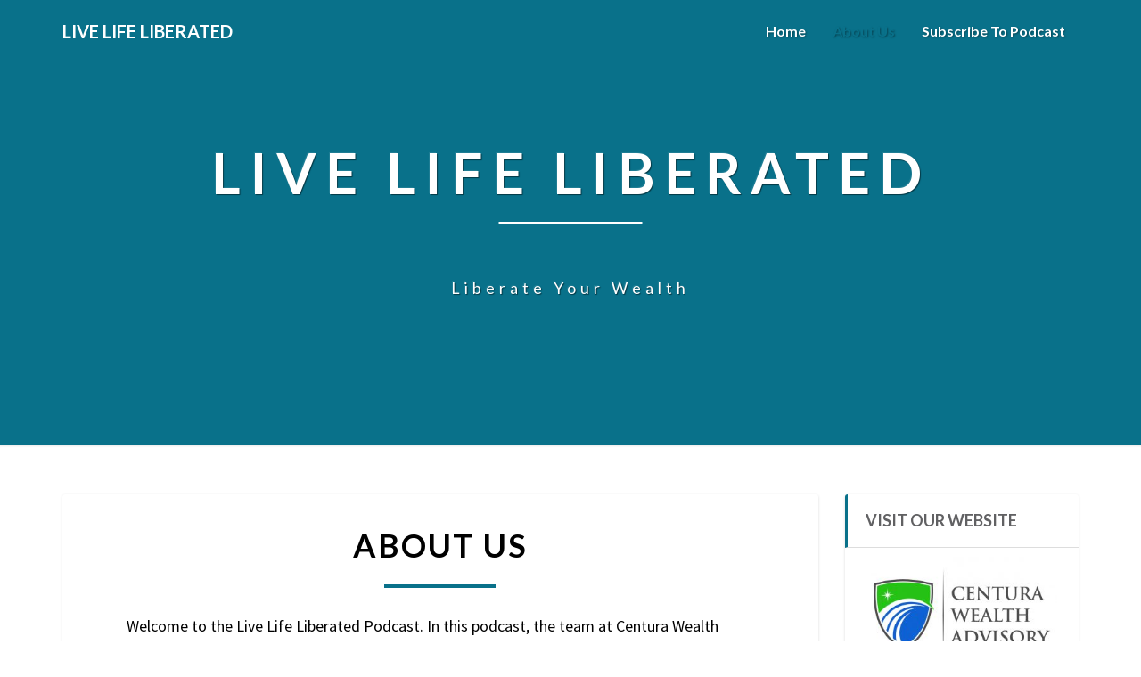

--- FILE ---
content_type: text/html; charset=UTF-8
request_url: https://livelifeliberated.blubrry.net/about-us/
body_size: 9967
content:
<!DOCTYPE html>
<html xmlns="http://www.w3.org/1999/xhtml" lang="en-US">
<head>
  <meta charset="UTF-8" />
  <meta name="viewport" content="width=device-width" />
  <link rel="profile" href="http://gmpg.org/xfn/11" />
  <link rel="pingback" href="https://livelifeliberated.blubrry.net/xmlrpc.php" />

  <title>About Us &#8211; Live Life Liberated</title>
<meta name='robots' content='max-image-preview:large' />
<link rel='dns-prefetch' href='//platform-api.sharethis.com' />
<link rel='dns-prefetch' href='//fonts.googleapis.com' />
<link rel="alternate" title="oEmbed (JSON)" type="application/json+oembed" href="https://livelifeliberated.blubrry.net/wp-json/oembed/1.0/embed?url=https%3A%2F%2Flivelifeliberated.blubrry.net%2Fabout-us%2F" />
<link rel="alternate" title="oEmbed (XML)" type="text/xml+oembed" href="https://livelifeliberated.blubrry.net/wp-json/oembed/1.0/embed?url=https%3A%2F%2Flivelifeliberated.blubrry.net%2Fabout-us%2F&#038;format=xml" />
<style id='wp-img-auto-sizes-contain-inline-css' type='text/css'>
img:is([sizes=auto i],[sizes^="auto," i]){contain-intrinsic-size:3000px 1500px}
/*# sourceURL=wp-img-auto-sizes-contain-inline-css */
</style>
<style id='wp-emoji-styles-inline-css' type='text/css'>

	img.wp-smiley, img.emoji {
		display: inline !important;
		border: none !important;
		box-shadow: none !important;
		height: 1em !important;
		width: 1em !important;
		margin: 0 0.07em !important;
		vertical-align: -0.1em !important;
		background: none !important;
		padding: 0 !important;
	}
/*# sourceURL=wp-emoji-styles-inline-css */
</style>
<link rel='stylesheet' id='wp-block-library-css' href='https://livelifeliberated.blubrry.net/wp-includes/css/dist/block-library/style.min.css?ver=6.9' type='text/css' media='all' />
<style id='wp-block-paragraph-inline-css' type='text/css'>
.is-small-text{font-size:.875em}.is-regular-text{font-size:1em}.is-large-text{font-size:2.25em}.is-larger-text{font-size:3em}.has-drop-cap:not(:focus):first-letter{float:left;font-size:8.4em;font-style:normal;font-weight:100;line-height:.68;margin:.05em .1em 0 0;text-transform:uppercase}body.rtl .has-drop-cap:not(:focus):first-letter{float:none;margin-left:.1em}p.has-drop-cap.has-background{overflow:hidden}:root :where(p.has-background){padding:1.25em 2.375em}:where(p.has-text-color:not(.has-link-color)) a{color:inherit}p.has-text-align-left[style*="writing-mode:vertical-lr"],p.has-text-align-right[style*="writing-mode:vertical-rl"]{rotate:180deg}
/*# sourceURL=https://livelifeliberated.blubrry.net/wp-includes/blocks/paragraph/style.min.css */
</style>
<style id='global-styles-inline-css' type='text/css'>
:root{--wp--preset--aspect-ratio--square: 1;--wp--preset--aspect-ratio--4-3: 4/3;--wp--preset--aspect-ratio--3-4: 3/4;--wp--preset--aspect-ratio--3-2: 3/2;--wp--preset--aspect-ratio--2-3: 2/3;--wp--preset--aspect-ratio--16-9: 16/9;--wp--preset--aspect-ratio--9-16: 9/16;--wp--preset--color--black: #000000;--wp--preset--color--cyan-bluish-gray: #abb8c3;--wp--preset--color--white: #ffffff;--wp--preset--color--pale-pink: #f78da7;--wp--preset--color--vivid-red: #cf2e2e;--wp--preset--color--luminous-vivid-orange: #ff6900;--wp--preset--color--luminous-vivid-amber: #fcb900;--wp--preset--color--light-green-cyan: #7bdcb5;--wp--preset--color--vivid-green-cyan: #00d084;--wp--preset--color--pale-cyan-blue: #8ed1fc;--wp--preset--color--vivid-cyan-blue: #0693e3;--wp--preset--color--vivid-purple: #9b51e0;--wp--preset--gradient--vivid-cyan-blue-to-vivid-purple: linear-gradient(135deg,rgb(6,147,227) 0%,rgb(155,81,224) 100%);--wp--preset--gradient--light-green-cyan-to-vivid-green-cyan: linear-gradient(135deg,rgb(122,220,180) 0%,rgb(0,208,130) 100%);--wp--preset--gradient--luminous-vivid-amber-to-luminous-vivid-orange: linear-gradient(135deg,rgb(252,185,0) 0%,rgb(255,105,0) 100%);--wp--preset--gradient--luminous-vivid-orange-to-vivid-red: linear-gradient(135deg,rgb(255,105,0) 0%,rgb(207,46,46) 100%);--wp--preset--gradient--very-light-gray-to-cyan-bluish-gray: linear-gradient(135deg,rgb(238,238,238) 0%,rgb(169,184,195) 100%);--wp--preset--gradient--cool-to-warm-spectrum: linear-gradient(135deg,rgb(74,234,220) 0%,rgb(151,120,209) 20%,rgb(207,42,186) 40%,rgb(238,44,130) 60%,rgb(251,105,98) 80%,rgb(254,248,76) 100%);--wp--preset--gradient--blush-light-purple: linear-gradient(135deg,rgb(255,206,236) 0%,rgb(152,150,240) 100%);--wp--preset--gradient--blush-bordeaux: linear-gradient(135deg,rgb(254,205,165) 0%,rgb(254,45,45) 50%,rgb(107,0,62) 100%);--wp--preset--gradient--luminous-dusk: linear-gradient(135deg,rgb(255,203,112) 0%,rgb(199,81,192) 50%,rgb(65,88,208) 100%);--wp--preset--gradient--pale-ocean: linear-gradient(135deg,rgb(255,245,203) 0%,rgb(182,227,212) 50%,rgb(51,167,181) 100%);--wp--preset--gradient--electric-grass: linear-gradient(135deg,rgb(202,248,128) 0%,rgb(113,206,126) 100%);--wp--preset--gradient--midnight: linear-gradient(135deg,rgb(2,3,129) 0%,rgb(40,116,252) 100%);--wp--preset--font-size--small: 13px;--wp--preset--font-size--medium: 20px;--wp--preset--font-size--large: 36px;--wp--preset--font-size--x-large: 42px;--wp--preset--spacing--20: 0.44rem;--wp--preset--spacing--30: 0.67rem;--wp--preset--spacing--40: 1rem;--wp--preset--spacing--50: 1.5rem;--wp--preset--spacing--60: 2.25rem;--wp--preset--spacing--70: 3.38rem;--wp--preset--spacing--80: 5.06rem;--wp--preset--shadow--natural: 6px 6px 9px rgba(0, 0, 0, 0.2);--wp--preset--shadow--deep: 12px 12px 50px rgba(0, 0, 0, 0.4);--wp--preset--shadow--sharp: 6px 6px 0px rgba(0, 0, 0, 0.2);--wp--preset--shadow--outlined: 6px 6px 0px -3px rgb(255, 255, 255), 6px 6px rgb(0, 0, 0);--wp--preset--shadow--crisp: 6px 6px 0px rgb(0, 0, 0);}:where(.is-layout-flex){gap: 0.5em;}:where(.is-layout-grid){gap: 0.5em;}body .is-layout-flex{display: flex;}.is-layout-flex{flex-wrap: wrap;align-items: center;}.is-layout-flex > :is(*, div){margin: 0;}body .is-layout-grid{display: grid;}.is-layout-grid > :is(*, div){margin: 0;}:where(.wp-block-columns.is-layout-flex){gap: 2em;}:where(.wp-block-columns.is-layout-grid){gap: 2em;}:where(.wp-block-post-template.is-layout-flex){gap: 1.25em;}:where(.wp-block-post-template.is-layout-grid){gap: 1.25em;}.has-black-color{color: var(--wp--preset--color--black) !important;}.has-cyan-bluish-gray-color{color: var(--wp--preset--color--cyan-bluish-gray) !important;}.has-white-color{color: var(--wp--preset--color--white) !important;}.has-pale-pink-color{color: var(--wp--preset--color--pale-pink) !important;}.has-vivid-red-color{color: var(--wp--preset--color--vivid-red) !important;}.has-luminous-vivid-orange-color{color: var(--wp--preset--color--luminous-vivid-orange) !important;}.has-luminous-vivid-amber-color{color: var(--wp--preset--color--luminous-vivid-amber) !important;}.has-light-green-cyan-color{color: var(--wp--preset--color--light-green-cyan) !important;}.has-vivid-green-cyan-color{color: var(--wp--preset--color--vivid-green-cyan) !important;}.has-pale-cyan-blue-color{color: var(--wp--preset--color--pale-cyan-blue) !important;}.has-vivid-cyan-blue-color{color: var(--wp--preset--color--vivid-cyan-blue) !important;}.has-vivid-purple-color{color: var(--wp--preset--color--vivid-purple) !important;}.has-black-background-color{background-color: var(--wp--preset--color--black) !important;}.has-cyan-bluish-gray-background-color{background-color: var(--wp--preset--color--cyan-bluish-gray) !important;}.has-white-background-color{background-color: var(--wp--preset--color--white) !important;}.has-pale-pink-background-color{background-color: var(--wp--preset--color--pale-pink) !important;}.has-vivid-red-background-color{background-color: var(--wp--preset--color--vivid-red) !important;}.has-luminous-vivid-orange-background-color{background-color: var(--wp--preset--color--luminous-vivid-orange) !important;}.has-luminous-vivid-amber-background-color{background-color: var(--wp--preset--color--luminous-vivid-amber) !important;}.has-light-green-cyan-background-color{background-color: var(--wp--preset--color--light-green-cyan) !important;}.has-vivid-green-cyan-background-color{background-color: var(--wp--preset--color--vivid-green-cyan) !important;}.has-pale-cyan-blue-background-color{background-color: var(--wp--preset--color--pale-cyan-blue) !important;}.has-vivid-cyan-blue-background-color{background-color: var(--wp--preset--color--vivid-cyan-blue) !important;}.has-vivid-purple-background-color{background-color: var(--wp--preset--color--vivid-purple) !important;}.has-black-border-color{border-color: var(--wp--preset--color--black) !important;}.has-cyan-bluish-gray-border-color{border-color: var(--wp--preset--color--cyan-bluish-gray) !important;}.has-white-border-color{border-color: var(--wp--preset--color--white) !important;}.has-pale-pink-border-color{border-color: var(--wp--preset--color--pale-pink) !important;}.has-vivid-red-border-color{border-color: var(--wp--preset--color--vivid-red) !important;}.has-luminous-vivid-orange-border-color{border-color: var(--wp--preset--color--luminous-vivid-orange) !important;}.has-luminous-vivid-amber-border-color{border-color: var(--wp--preset--color--luminous-vivid-amber) !important;}.has-light-green-cyan-border-color{border-color: var(--wp--preset--color--light-green-cyan) !important;}.has-vivid-green-cyan-border-color{border-color: var(--wp--preset--color--vivid-green-cyan) !important;}.has-pale-cyan-blue-border-color{border-color: var(--wp--preset--color--pale-cyan-blue) !important;}.has-vivid-cyan-blue-border-color{border-color: var(--wp--preset--color--vivid-cyan-blue) !important;}.has-vivid-purple-border-color{border-color: var(--wp--preset--color--vivid-purple) !important;}.has-vivid-cyan-blue-to-vivid-purple-gradient-background{background: var(--wp--preset--gradient--vivid-cyan-blue-to-vivid-purple) !important;}.has-light-green-cyan-to-vivid-green-cyan-gradient-background{background: var(--wp--preset--gradient--light-green-cyan-to-vivid-green-cyan) !important;}.has-luminous-vivid-amber-to-luminous-vivid-orange-gradient-background{background: var(--wp--preset--gradient--luminous-vivid-amber-to-luminous-vivid-orange) !important;}.has-luminous-vivid-orange-to-vivid-red-gradient-background{background: var(--wp--preset--gradient--luminous-vivid-orange-to-vivid-red) !important;}.has-very-light-gray-to-cyan-bluish-gray-gradient-background{background: var(--wp--preset--gradient--very-light-gray-to-cyan-bluish-gray) !important;}.has-cool-to-warm-spectrum-gradient-background{background: var(--wp--preset--gradient--cool-to-warm-spectrum) !important;}.has-blush-light-purple-gradient-background{background: var(--wp--preset--gradient--blush-light-purple) !important;}.has-blush-bordeaux-gradient-background{background: var(--wp--preset--gradient--blush-bordeaux) !important;}.has-luminous-dusk-gradient-background{background: var(--wp--preset--gradient--luminous-dusk) !important;}.has-pale-ocean-gradient-background{background: var(--wp--preset--gradient--pale-ocean) !important;}.has-electric-grass-gradient-background{background: var(--wp--preset--gradient--electric-grass) !important;}.has-midnight-gradient-background{background: var(--wp--preset--gradient--midnight) !important;}.has-small-font-size{font-size: var(--wp--preset--font-size--small) !important;}.has-medium-font-size{font-size: var(--wp--preset--font-size--medium) !important;}.has-large-font-size{font-size: var(--wp--preset--font-size--large) !important;}.has-x-large-font-size{font-size: var(--wp--preset--font-size--x-large) !important;}
/*# sourceURL=global-styles-inline-css */
</style>

<style id='classic-theme-styles-inline-css' type='text/css'>
/*! This file is auto-generated */
.wp-block-button__link{color:#fff;background-color:#32373c;border-radius:9999px;box-shadow:none;text-decoration:none;padding:calc(.667em + 2px) calc(1.333em + 2px);font-size:1.125em}.wp-block-file__button{background:#32373c;color:#fff;text-decoration:none}
/*# sourceURL=/wp-includes/css/classic-themes.min.css */
</style>
<link rel='stylesheet' id='bootstrap-css' href='https://livelifeliberated.blubrry.net/wp-content/themes/lighthouse/css/bootstrap.css?ver=6.9' type='text/css' media='all' />
<link rel='stylesheet' id='lighthouse-style-css' href='https://livelifeliberated.blubrry.net/wp-content/themes/lighthouse/style.css?ver=6.9' type='text/css' media='all' />
<style id='lighthouse-style-inline-css' type='text/css'>
	/* Color Scheme */

	/* Accent Color */

	a:active,
	a:hover,
	a:focus {
		color: #09718a;
	}

	.navbar-default .navbar-nav > li > a:hover, .navbar-default .navbar-nav > li > a:focus {
		color: #09718a;
	}

	.navbar-default .navbar-toggle:hover, .navbar-default .navbar-toggle:focus {
		background-color: #09718a;
		background: #09718a;
		border-color:#09718a;
	}

	.navbar-default .navbar-nav > .active > a, .navbar-default .navbar-nav > .active > a:hover, .navbar-default .navbar-nav > .active > a:focus {
		color: #09718a !important;			
	}

	.dropdown-menu > .active > a, .dropdown-menu > .active > a:hover, .dropdown-menu > .active > a:focus {	    
		background-color: #09718a;
	}
	.btn, .btn-default:visited, .btn-default:active:hover, .btn-default.active:hover, .btn-default:active:focus, .btn-default.active:focus, .btn-default:active.focus, .btn-default.active.focus {
		background: #09718a;
	}

	.navbar-default .navbar-nav > .open > a, .navbar-default .navbar-nav > .open > a:hover, .navbar-default .navbar-nav > .open > a:focus {
		color: #09718a;
	}
	.cat-links a, .tags-links a {
		color: #09718a;
	}
	.navbar-default .navbar-nav > li > .dropdown-menu > li > a:hover,
	.navbar-default .navbar-nav > li > .dropdown-menu > li > a:focus {
		color: #fff;
		background-color: #09718a;
	}
	h5.entry-date a:hover {
		color: #09718a;
	}

	 #respond input#submit {
	background-color: #09718a;
	background: #09718a;
}
.navbar-default .navbar-nav .open .dropdown-menu > .active > a, .navbar-default .navbar-nav .open .dropdown-menu > .active > a:hover, .navbar-default .navbar-nav .open .dropdown-menu > .active > a:focus {
	background-color: #fff;

}
.top-widgets h3:after {
	display: block;
	max-width: 60px;
	background:  #09718a;
	height: 3px;
	content: ' ';
	margin: 0 auto;
	margin-top: 10px;
}
.bottom-widgets h3:after {
	display: block;
	max-width: 60px;
	background:  #09718a;
	height: 3px;
	content: ' ';
	margin: 0 auto;
	margin-top: 10px;
}
button:hover, button, button:active, button:focus {
	border: 1px solid #09718a;
	background-color:#09718a;
	background:#09718a;
}
.dropdown-menu .current-menu-item.current_page_item a, .dropdown-menu .current-menu-item.current_page_item a:hover, .dropdown-menu .current-menu-item.current_page_item a:active, .dropdown-menu .current-menu-item.current_page_item a:focus {
	background: #09718a !important;
	color:#fff !important
}
@media (max-width: 767px) {
	.navbar-default .navbar-nav .open .dropdown-menu > li > a:hover {
		background-color: #09718a;
		color: #fff;
	}
}
blockquote {
	border-left: 5px solid #09718a;
}
.sticky-post{
	background: #09718a;
	color:white;
}

.entry-title a:hover,
.entry-title a:focus{
	color: #09718a;
}

.entry-header .entry-meta::after{
	background: #09718a;
}

.post-password-form input[type="submit"], .post-password-form input[type="submit"]:hover, .post-password-form input[type="submit"]:focus, .post-password-form input[type="submit"]:active {
	background-color: #09718a;

}

.fa {
	color: #09718a;
}

.btn-default{
	border-bottom: 1px solid #09718a;
}

.btn-default:hover, .btn-default:focus{
	border-bottom: 1px solid #09718a;
	background-color: #09718a;
}

.nav-previous:hover, .nav-next:hover{
	border: 1px solid #09718a;
	background-color: #09718a;
}

.next-post a:hover,.prev-post a:hover{
	color: #09718a;
}

.posts-navigation .next-post a:hover .fa, .posts-navigation .prev-post a:hover .fa{
	color: #09718a;
}


#secondary .widget-title {
border-left: 3px solid #09718a;
}

	#secondary .widget a:hover,
	#secondary .widget a:focus{
color: #09718a;
}

	#secondary .widget_calendar tbody a {
background-color: #09718a;
color: #fff;
padding: 0.2em;
}

	#secondary .widget_calendar tbody a:hover{
background-color: #09718a;
color: #fff;
padding: 0.2em;
}	

/*# sourceURL=lighthouse-style-inline-css */
</style>
<link rel='stylesheet' id='font-awesome-css' href='https://livelifeliberated.blubrry.net/wp-content/themes/lighthouse/font-awesome/css/font-awesome.min.css?ver=6.9' type='text/css' media='all' />
<link rel='stylesheet' id='lighthousegooglefonts-css' href='//fonts.googleapis.com/css?family=Lato:400,300italic,700,700i|Source+Sans+Pro:400,400italic' type='text/css' media='all' />
<script type="text/javascript" src="https://livelifeliberated.blubrry.net/wp-includes/js/jquery/jquery.min.js?ver=3.7.1" id="jquery-core-js"></script>
<script type="text/javascript" src="https://livelifeliberated.blubrry.net/wp-includes/js/jquery/jquery-migrate.min.js?ver=3.4.1" id="jquery-migrate-js"></script>
<script type="text/javascript" src="//platform-api.sharethis.com/js/sharethis.js#source=googleanalytics-wordpress#product=ga&amp;property=5ee8db5d34bfa70012cfd73f" id="googleanalytics-platform-sharethis-js"></script>
<link rel="https://api.w.org/" href="https://livelifeliberated.blubrry.net/wp-json/" /><link rel="alternate" title="JSON" type="application/json" href="https://livelifeliberated.blubrry.net/wp-json/wp/v2/pages/6" /><link rel="EditURI" type="application/rsd+xml" title="RSD" href="https://livelifeliberated.blubrry.net/xmlrpc.php?rsd" />
<meta name="generator" content="WordPress 6.9" />
<link rel="canonical" href="https://livelifeliberated.blubrry.net/about-us/" />
<link rel='shortlink' href='https://livelifeliberated.blubrry.net/?p=6' />
            <script type="text/javascript"><!--
                                function powerpress_pinw(pinw_url){window.open(pinw_url, 'PowerPressPlayer','toolbar=0,status=0,resizable=1,width=460,height=320');	return false;}
                //-->

                // tabnab protection
                window.addEventListener('load', function () {
                    // make all links have rel="noopener noreferrer"
                    document.querySelectorAll('a[target="_blank"]').forEach(link => {
                        link.setAttribute('rel', 'noopener noreferrer');
                    });
                });
            </script>
            
	<style type="text/css">
	.site-header { background: ; }
	.footer-widgets h3 { color: ; }
	.site-footer { background: ; }
	.footer-widget-wrapper { background: ; }
	.row.site-info { color: ; }
	#secondary h3.widget-title, #secondary h4.widget-title { color: #616163; }
	#secondary .widget { background: ; }
	#secondary .widget a { color: #616163; }
	#secondary .widget li { border-color: #09718a; }
   	.site-description, .site-title { color: ; }
	.site-title::after{ background-color: ; }
   	.site-description, .site-title { color: ; }
	.site-title::after{ background-color: ; }	
	.navbar-default { background-color: ; }
	.navbar-default .navbar-nav>li>a { color: ; }
	.navbar-default .navbar-brand { color: ; }
	h1.entry-title, .entry-header .entry-title a { color: #000000; }
	.entry-content, .entry-summary { color: #000000; }
	h5.entry-date, h5.entry-date a { color: #616163; }
	.top-widgets { background: ; }
	.top-widgets h3 { color: #616163; }
	.top-widgets, .top-widgets p { color: #09718a; }
	.bottom-widgets { background: ; }
	.bottom-widgets h3 { color: #09718a; }
	.bottom-widgets, .bottom-widgets p { color: #09718a; }

	</style>
	
<style type="text/css" xmlns="http://www.w3.org/1999/html">

/*
PowerPress subscribe sidebar widget
*/
.widget-area .widget_powerpress_subscribe h2,
.widget-area .widget_powerpress_subscribe h3,
.widget-area .widget_powerpress_subscribe h4,
.widget_powerpress_subscribe h2,
.widget_powerpress_subscribe h3,
.widget_powerpress_subscribe h4 {
	margin-bottom: 0;
	padding-bottom: 0;
}
</style>
<script>
(function() {
	(function (i, s, o, g, r, a, m) {
		i['GoogleAnalyticsObject'] = r;
		i[r] = i[r] || function () {
				(i[r].q = i[r].q || []).push(arguments)
			}, i[r].l = 1 * new Date();
		a = s.createElement(o),
			m = s.getElementsByTagName(o)[0];
		a.async = 1;
		a.src = g;
		m.parentNode.insertBefore(a, m)
	})(window, document, 'script', 'https://google-analytics.com/analytics.js', 'ga');

	ga('create', 'UA-123734251-1', 'auto');
			ga('send', 'pageview');
	})();
</script>
	<style type="text/css" id="lighthouse-header-css">
					.site-header {
					background: url(https://livelifeliberated.blubrry.net/wp-content/uploads/2023/09/cropped-Live-Life-Liberated-BB-Banner-Centura-Wealth-Advisory-Jonathan-Freeman-728-×-90-px1.png) no-repeat scroll top;
											background-size: cover;
						background-position:center;
						height: 500px
									}

				@media (min-width: 768px) and (max-width: 1024px){
					.site-header {
													background-size: cover;
							background-position:center;
							height: 350px;
										
					}
				}

				@media (max-width: 767px) {
					.site-header {
													background-size: cover;
							background-position:center;
							height: 300px;
										
					}
				}
				@media (max-width: 359px) {
					.site-header {
													background-size: cover;
							background-position:center;
							height: 200px;
												
					}
					
				}
				.site-header{
					-webkit-box-shadow: 0px 0px 2px 1px rgba(182,182,182,0.3);
			    	-moz-box-shadow: 0px 0px 2px 1px rgba(182,182,182,0.3);
			    	-o-box-shadow: 0px 0px 2px 1px rgba(182,182,182,0.3);
			    	box-shadow: 0px 0px 2px 1px rgba(182,182,182,0.3);
				}
  
	
	</style>
	<style type="text/css" id="custom-background-css">
body.custom-background { background-color: #ffffff; }
</style>
	<link rel="icon" href="https://livelifeliberated.blubrry.net/wp-content/uploads/2020/02/cropped-NEW-itunes-Liberated-Wealth-Podcast-1-scaled-2-32x32.jpg" sizes="32x32" />
<link rel="icon" href="https://livelifeliberated.blubrry.net/wp-content/uploads/2020/02/cropped-NEW-itunes-Liberated-Wealth-Podcast-1-scaled-2-192x192.jpg" sizes="192x192" />
<link rel="apple-touch-icon" href="https://livelifeliberated.blubrry.net/wp-content/uploads/2020/02/cropped-NEW-itunes-Liberated-Wealth-Podcast-1-scaled-2-180x180.jpg" />
<meta name="msapplication-TileImage" content="https://livelifeliberated.blubrry.net/wp-content/uploads/2020/02/cropped-NEW-itunes-Liberated-Wealth-Podcast-1-scaled-2-270x270.jpg" />
<link rel='stylesheet' id='powerpress_subscribe_widget_modern-css' href='https://livelifeliberated.blubrry.net/wp-content/plugins/powerpress/css/subscribe-widget.min.css?ver=11.15.10' type='text/css' media='all' />
</head>

<body class="wp-singular page-template-default page page-id-6 custom-background wp-theme-lighthouse">
  <div id="page" class="hfeed site">
    <header id="masthead"  role="banner">
      <nav class="navbar lh-nav-bg-transform navbar-default navbar-fixed-top navbar-left" role="navigation"> 
        <!-- Brand and toggle get grouped for better mobile display --> 
        <div class="container" id="navigation_menu">
          <div class="navbar-header"> 
                        <button type="button" class="navbar-toggle" data-toggle="collapse" data-target=".navbar-ex1-collapse"> 
              <span class="sr-only">Toggle Navigation</span> 
              <span class="icon-bar"></span> 
              <span class="icon-bar"></span> 
              <span class="icon-bar"></span> 
            </button> 
                        <a href="https://livelifeliberated.blubrry.net/">
              <div class="navbar-brand">Live Life Liberated</div>            </a>
          </div> 
          <div class="collapse navbar-collapse navbar-ex1-collapse"><ul id="menu-menu-1" class="nav navbar-nav"><li id="menu-item-321" class="menu-item menu-item-type-custom menu-item-object-custom menu-item-home menu-item-321"><a title="Home" href="https://livelifeliberated.blubrry.net/">Home</a></li>
<li id="menu-item-322" class="menu-item menu-item-type-post_type menu-item-object-page current-menu-item page_item page-item-6 current_page_item menu-item-322 active"><a title="About Us" href="https://livelifeliberated.blubrry.net/about-us/">About Us</a></li>
<li id="menu-item-323" class="menu-item menu-item-type-post_type menu-item-object-page menu-item-323"><a title="Subscribe to Podcast" href="https://livelifeliberated.blubrry.net/subscribe-to-podcast/">Subscribe to Podcast</a></li>
</ul></div>
          </div><!--#container-->
        </nav>

        <div class="site-header">
          <div class="site-branding">   
          <a class="home-link" href="https://livelifeliberated.blubrry.net/" title="Live Life Liberated" rel="home">
                              <span class="site-title">Live Life Liberated</span>
                <span class="site-description">Liberate Your Wealth</span>
                          </a>
          </div><!--.site-branding-->
        </div><!--.site-header--> 
      </header>    


      <div class="container"> 
        <div class="row">
          <div class="col-md-4">
                      </div>
          <div class="col-md-4">
                    </div>
         <div class="col-md-4">
                  </div>

      </div>
    </div>

    <div id="content" class="site-content">
		<div class="container">
            <div class="row">
				<div id="primary" class="col-md-9 content-area">
					<main id="main" class="site-main" role="main">

						
							
<article id="post-6" class="post-content post-6 page type-page status-publish hentry">

	
	<header class="entry-header">
		<span class="screen-reader-text">About Us</span>
		<h1 class="entry-title">About Us</h1>
		<div class="entry-meta"></div><!-- .entry-meta -->
	</header><!-- .entry-header -->

	
	<div class="entry-content">
		<p>Welcome to the Live Life Liberated Podcast. In this podcast, the team at Centura Wealth Advisory shares stories, smart techniques and insights for those individuals and families who have not yet been exposed to innovative tax planning strategies that help build and protect their wealth.  </p>
<p>We help our clients take their wealth from complex to elegant and from burdened to liberated. Join us as we explore strategies drawn from years of experience, research, and innovation, to solve your seen and unseen wealth management hurdles.  </p>
			</div><!-- .entry-content -->

	<footer class="entry-footer">
			</footer><!-- .entry-footer -->
</article><!-- #post-## -->


							
						
					</main><!-- #main -->
				</div><!-- #primary -->

				<div id="secondary" class="col-md-3 sidebar widget-area" role="complementary">
       <aside id="media_image-2" class="widget widget_media_image"><h4 class="widget-title">Visit Our Website</h4><a href="https://centurawealth.com/"><img width="300" height="183" src="https://livelifeliberated.blubrry.net/wp-content/uploads/2020/02/Centura-Wealth-Advisory-Logo-1-300x183.jpg" class="image wp-image-7  attachment-medium size-medium" alt="" style="max-width: 100%; height: auto;" decoding="async" loading="lazy" srcset="https://livelifeliberated.blubrry.net/wp-content/uploads/2020/02/Centura-Wealth-Advisory-Logo-1-300x183.jpg 300w, https://livelifeliberated.blubrry.net/wp-content/uploads/2020/02/Centura-Wealth-Advisory-Logo-1-1024x623.jpg 1024w, https://livelifeliberated.blubrry.net/wp-content/uploads/2020/02/Centura-Wealth-Advisory-Logo-1-768x467.jpg 768w, https://livelifeliberated.blubrry.net/wp-content/uploads/2020/02/Centura-Wealth-Advisory-Logo-1-360x220.jpg 360w, https://livelifeliberated.blubrry.net/wp-content/uploads/2020/02/Centura-Wealth-Advisory-Logo-1.jpg 1188w" sizes="auto, (max-width: 300px) 100vw, 300px" /></a></aside><aside id="powerpress_subscribe-1" class="widget widget_powerpress_subscribe"><h4 class="widget-title">Subscribe to Podcast</h4><div class="pp-ssb-widget pp-ssb-widget-modern pp-ssb-widget-include"><a href="https://podcasts.apple.com/ca/podcast/live-life-liberated/id1500909260?mt=2&#038;ls=1" class="pp-ssb-btn-sq vertical pp-ssb-itunes" target="_blank" title="Subscribe on Apple Podcasts"><span class="pp-ssb-ic"></span><span class="pp-ssb-text">Apple Podcasts</span></a><a href="https://subscribeonandroid.com/livelifeliberated.blubrry.net/feed/podcast/" class="pp-ssb-btn-sq  vertical pp-ssb-android" target="_blank" title="Subscribe on Android"><span class="pp-ssb-ic"></span><span class="pp-ssb-text">Android</span></a><a href="https://subscribebyemail.com/livelifeliberated.blubrry.net/feed/podcast/" class="pp-ssb-btn-sq  vertical  pp-ssb-email" target="_blank" title="Subscribe by Email"><span class="pp-ssb-ic"></span><span class="pp-ssb-text">by Email</span></a><a href="https://livelifeliberated.blubrry.net/feed/podcast/" class="pp-ssb-btn-sq vertical pp-ssb-rss" target="_blank" title="Subscribe via RSS"><span class="pp-ssb-ic"></span><span class="pp-ssb-text">RSS</span></a><a href="https://livelifeliberated.blubrry.net/subscribe-to-podcast/" class="pp-ssb-btn-sq vertical pp-ssb-more" target="_blank" title="More Subscribe Options"><span class="pp-ssb-ic"></span><span class="pp-ssb-text">More Subscribe Options</span></a></div></aside><aside id="search-2" class="widget widget_search">
<form role="search" method="get" class="search-form" action="https://livelifeliberated.blubrry.net/">
	<label>
		<span class="screen-reader-text">Search for:</span>
		<input type="search" class="search-field" placeholder="Search &hellip;" value="" name="s" title="Search for:" />
	</label>
	<button type="submit" class="search-submit"><span class="screen-reader-text">Search</span></button>
</form>
</aside>
		<aside id="recent-posts-2" class="widget widget_recent_entries">
		<h4 class="widget-title">Recent Posts</h4>
		<ul>
											<li>
					<a href="https://livelifeliberated.blubrry.net/2025/05/14/using-qtips-to-save-on-state-taxes-even-in-california-ep-109/">Using QTIPs to Save on State Taxes&#8230;Even In California! (Ep. 109)</a>
									</li>
											<li>
					<a href="https://livelifeliberated.blubrry.net/2025/04/30/how-to-stay-disciplined-during-market-fluctuations-ep-108/">How to Stay Disciplined During Market Fluctuations (Ep. 108)</a>
									</li>
											<li>
					<a href="https://livelifeliberated.blubrry.net/2025/03/26/navigating-post-election-exemption-planning/">Navigating Post-Election Exemption Planning (Ep. 107)</a>
									</li>
											<li>
					<a href="https://livelifeliberated.blubrry.net/2025/03/03/the-power-of-strategic-financial-planning-ep-106/">The Power of Strategic Financial Planning (Ep. 106)</a>
									</li>
											<li>
					<a href="https://livelifeliberated.blubrry.net/2025/01/06/unlock-wealth-you-didnt-know-you-had-with-eric-p-wallace-ep-105/">Unlock Wealth You Didn’t Know You Had with Eric P Wallace (Ep. 105)</a>
									</li>
					</ul>

		</aside><aside id="block-5" class="widget widget_block widget_text">
<p>Centura Wealth Advisory is a registered investment advisor. Advisory services are only offered to clients or prospective clients where Centura Wealth Advisory and its representatives are properly licensed or exempt from licensure.</p>
</aside><aside id="block-6" class="widget widget_block widget_text">
<p>The information provided in the podcasts are for educational and informational purposes only and does not constitute investment advice and it should not be relied on as such. It should not be considered a solicitation to buy or an offer to sell a security. It does not take into account any investor's particular investment objectives, strategies, tax status or investment horizon. You should consult your attorney or tax advisor.</p>
</aside></div><!-- #secondary .widget-area -->


		

			</div> <!--.row-->            
        </div><!--.container-->
        


    <div class="container"> 
    <div class="row">
        <div class="col-md-4">
                   </div>
        <div class="col-md-4">
                   </div>
        <div class="col-md-4">
            
        </div>
      </div>
    </div>



</div><!-- #content -->
<div class="footer-widget-wrapper">
		<div class="container">

	<div class="row">
			<div class="col-md-4">
				 
			</div>
			<div class="col-md-4">
				 
			</div>
			<div class="col-md-4">
				<div class="footer-widgets"><h3>Archives</h3>
			<ul>
					<li><a href='https://livelifeliberated.blubrry.net/2025/05/'>May 2025</a></li>
	<li><a href='https://livelifeliberated.blubrry.net/2025/04/'>April 2025</a></li>
	<li><a href='https://livelifeliberated.blubrry.net/2025/03/'>March 2025</a></li>
	<li><a href='https://livelifeliberated.blubrry.net/2025/01/'>January 2025</a></li>
	<li><a href='https://livelifeliberated.blubrry.net/2024/12/'>December 2024</a></li>
	<li><a href='https://livelifeliberated.blubrry.net/2024/11/'>November 2024</a></li>
	<li><a href='https://livelifeliberated.blubrry.net/2024/10/'>October 2024</a></li>
	<li><a href='https://livelifeliberated.blubrry.net/2024/09/'>September 2024</a></li>
	<li><a href='https://livelifeliberated.blubrry.net/2024/08/'>August 2024</a></li>
	<li><a href='https://livelifeliberated.blubrry.net/2024/06/'>June 2024</a></li>
	<li><a href='https://livelifeliberated.blubrry.net/2024/05/'>May 2024</a></li>
	<li><a href='https://livelifeliberated.blubrry.net/2024/04/'>April 2024</a></li>
	<li><a href='https://livelifeliberated.blubrry.net/2024/03/'>March 2024</a></li>
	<li><a href='https://livelifeliberated.blubrry.net/2024/02/'>February 2024</a></li>
	<li><a href='https://livelifeliberated.blubrry.net/2024/01/'>January 2024</a></li>
	<li><a href='https://livelifeliberated.blubrry.net/2023/12/'>December 2023</a></li>
	<li><a href='https://livelifeliberated.blubrry.net/2023/11/'>November 2023</a></li>
	<li><a href='https://livelifeliberated.blubrry.net/2023/10/'>October 2023</a></li>
	<li><a href='https://livelifeliberated.blubrry.net/2023/09/'>September 2023</a></li>
	<li><a href='https://livelifeliberated.blubrry.net/2023/08/'>August 2023</a></li>
	<li><a href='https://livelifeliberated.blubrry.net/2023/07/'>July 2023</a></li>
	<li><a href='https://livelifeliberated.blubrry.net/2023/06/'>June 2023</a></li>
	<li><a href='https://livelifeliberated.blubrry.net/2023/05/'>May 2023</a></li>
	<li><a href='https://livelifeliberated.blubrry.net/2023/04/'>April 2023</a></li>
	<li><a href='https://livelifeliberated.blubrry.net/2023/03/'>March 2023</a></li>
	<li><a href='https://livelifeliberated.blubrry.net/2023/02/'>February 2023</a></li>
	<li><a href='https://livelifeliberated.blubrry.net/2023/01/'>January 2023</a></li>
	<li><a href='https://livelifeliberated.blubrry.net/2022/12/'>December 2022</a></li>
	<li><a href='https://livelifeliberated.blubrry.net/2022/11/'>November 2022</a></li>
	<li><a href='https://livelifeliberated.blubrry.net/2022/09/'>September 2022</a></li>
	<li><a href='https://livelifeliberated.blubrry.net/2022/08/'>August 2022</a></li>
	<li><a href='https://livelifeliberated.blubrry.net/2022/07/'>July 2022</a></li>
	<li><a href='https://livelifeliberated.blubrry.net/2022/06/'>June 2022</a></li>
	<li><a href='https://livelifeliberated.blubrry.net/2022/05/'>May 2022</a></li>
	<li><a href='https://livelifeliberated.blubrry.net/2022/04/'>April 2022</a></li>
	<li><a href='https://livelifeliberated.blubrry.net/2022/03/'>March 2022</a></li>
	<li><a href='https://livelifeliberated.blubrry.net/2022/02/'>February 2022</a></li>
	<li><a href='https://livelifeliberated.blubrry.net/2022/01/'>January 2022</a></li>
	<li><a href='https://livelifeliberated.blubrry.net/2021/12/'>December 2021</a></li>
	<li><a href='https://livelifeliberated.blubrry.net/2021/11/'>November 2021</a></li>
	<li><a href='https://livelifeliberated.blubrry.net/2021/10/'>October 2021</a></li>
	<li><a href='https://livelifeliberated.blubrry.net/2021/09/'>September 2021</a></li>
	<li><a href='https://livelifeliberated.blubrry.net/2021/08/'>August 2021</a></li>
	<li><a href='https://livelifeliberated.blubrry.net/2021/07/'>July 2021</a></li>
	<li><a href='https://livelifeliberated.blubrry.net/2021/06/'>June 2021</a></li>
	<li><a href='https://livelifeliberated.blubrry.net/2021/05/'>May 2021</a></li>
	<li><a href='https://livelifeliberated.blubrry.net/2021/04/'>April 2021</a></li>
	<li><a href='https://livelifeliberated.blubrry.net/2021/03/'>March 2021</a></li>
	<li><a href='https://livelifeliberated.blubrry.net/2021/02/'>February 2021</a></li>
	<li><a href='https://livelifeliberated.blubrry.net/2021/01/'>January 2021</a></li>
	<li><a href='https://livelifeliberated.blubrry.net/2020/12/'>December 2020</a></li>
	<li><a href='https://livelifeliberated.blubrry.net/2020/11/'>November 2020</a></li>
	<li><a href='https://livelifeliberated.blubrry.net/2020/10/'>October 2020</a></li>
	<li><a href='https://livelifeliberated.blubrry.net/2020/09/'>September 2020</a></li>
	<li><a href='https://livelifeliberated.blubrry.net/2020/08/'>August 2020</a></li>
	<li><a href='https://livelifeliberated.blubrry.net/2020/07/'>July 2020</a></li>
	<li><a href='https://livelifeliberated.blubrry.net/2020/05/'>May 2020</a></li>
	<li><a href='https://livelifeliberated.blubrry.net/2020/04/'>April 2020</a></li>
	<li><a href='https://livelifeliberated.blubrry.net/2020/03/'>March 2020</a></li>
	<li><a href='https://livelifeliberated.blubrry.net/2020/02/'>February 2020</a></li>
			</ul>

			</div><div class="footer-widgets"><h3>Categories</h3>
			<ul>
					<li class="cat-item cat-item-6"><a href="https://livelifeliberated.blubrry.net/category/centura-wealth-advisory/">Centura Wealth Advisory</a>
</li>
	<li class="cat-item cat-item-3"><a href="https://livelifeliberated.blubrry.net/category/finance/">Finance</a>
</li>
	<li class="cat-item cat-item-4"><a href="https://livelifeliberated.blubrry.net/category/financial/">Financial</a>
</li>
	<li class="cat-item cat-item-5"><a href="https://livelifeliberated.blubrry.net/category/financial-planning/">Financial Planning</a>
</li>
	<li class="cat-item cat-item-1"><a href="https://livelifeliberated.blubrry.net/category/uncategorized/">Uncategorized</a>
</li>
			</ul>

			</div> 
			</div>
		</div>
	</div>
</div>
<footer id="colophon" class="site-footer" role="contentinfo">
	<div class="row site-info">
		&copy; 2026 Live Life Liberated			| Powered by 			<a href="https://outstandingthemes.com/">Outstandingthemes</a>
				</div><!-- .site-info -->
</footer><!-- #colophon -->
</div><!-- #page -->

<script type="speculationrules">
{"prefetch":[{"source":"document","where":{"and":[{"href_matches":"/*"},{"not":{"href_matches":["/wp-*.php","/wp-admin/*","/wp-content/uploads/*","/wp-content/*","/wp-content/plugins/*","/wp-content/themes/lighthouse/*","/*\\?(.+)"]}},{"not":{"selector_matches":"a[rel~=\"nofollow\"]"}},{"not":{"selector_matches":".no-prefetch, .no-prefetch a"}}]},"eagerness":"conservative"}]}
</script>
<script type="text/javascript" src="https://livelifeliberated.blubrry.net/wp-content/themes/lighthouse/js/bootstrap.js?ver=6.9" id="bootstrap-js"></script>
<script type="text/javascript" src="https://livelifeliberated.blubrry.net/wp-content/themes/lighthouse/js/skip-link-focus-fix.js?ver=20130115" id="lighthouse-skip-link-focus-fix-js"></script>
<script type="text/javascript" src="https://livelifeliberated.blubrry.net/wp-content/themes/lighthouse/js/lighthouse.js?ver=6.9" id="lighthouse-js-js"></script>
<script type="text/javascript" src="https://livelifeliberated.blubrry.net/wp-content/mu-plugins/powerpress-hosting/js/script.js?ver=6.9" id="widgets-js"></script>
<script id="wp-emoji-settings" type="application/json">
{"baseUrl":"https://s.w.org/images/core/emoji/17.0.2/72x72/","ext":".png","svgUrl":"https://s.w.org/images/core/emoji/17.0.2/svg/","svgExt":".svg","source":{"concatemoji":"https://livelifeliberated.blubrry.net/wp-includes/js/wp-emoji-release.min.js?ver=6.9"}}
</script>
<script type="module">
/* <![CDATA[ */
/*! This file is auto-generated */
const a=JSON.parse(document.getElementById("wp-emoji-settings").textContent),o=(window._wpemojiSettings=a,"wpEmojiSettingsSupports"),s=["flag","emoji"];function i(e){try{var t={supportTests:e,timestamp:(new Date).valueOf()};sessionStorage.setItem(o,JSON.stringify(t))}catch(e){}}function c(e,t,n){e.clearRect(0,0,e.canvas.width,e.canvas.height),e.fillText(t,0,0);t=new Uint32Array(e.getImageData(0,0,e.canvas.width,e.canvas.height).data);e.clearRect(0,0,e.canvas.width,e.canvas.height),e.fillText(n,0,0);const a=new Uint32Array(e.getImageData(0,0,e.canvas.width,e.canvas.height).data);return t.every((e,t)=>e===a[t])}function p(e,t){e.clearRect(0,0,e.canvas.width,e.canvas.height),e.fillText(t,0,0);var n=e.getImageData(16,16,1,1);for(let e=0;e<n.data.length;e++)if(0!==n.data[e])return!1;return!0}function u(e,t,n,a){switch(t){case"flag":return n(e,"\ud83c\udff3\ufe0f\u200d\u26a7\ufe0f","\ud83c\udff3\ufe0f\u200b\u26a7\ufe0f")?!1:!n(e,"\ud83c\udde8\ud83c\uddf6","\ud83c\udde8\u200b\ud83c\uddf6")&&!n(e,"\ud83c\udff4\udb40\udc67\udb40\udc62\udb40\udc65\udb40\udc6e\udb40\udc67\udb40\udc7f","\ud83c\udff4\u200b\udb40\udc67\u200b\udb40\udc62\u200b\udb40\udc65\u200b\udb40\udc6e\u200b\udb40\udc67\u200b\udb40\udc7f");case"emoji":return!a(e,"\ud83e\u1fac8")}return!1}function f(e,t,n,a){let r;const o=(r="undefined"!=typeof WorkerGlobalScope&&self instanceof WorkerGlobalScope?new OffscreenCanvas(300,150):document.createElement("canvas")).getContext("2d",{willReadFrequently:!0}),s=(o.textBaseline="top",o.font="600 32px Arial",{});return e.forEach(e=>{s[e]=t(o,e,n,a)}),s}function r(e){var t=document.createElement("script");t.src=e,t.defer=!0,document.head.appendChild(t)}a.supports={everything:!0,everythingExceptFlag:!0},new Promise(t=>{let n=function(){try{var e=JSON.parse(sessionStorage.getItem(o));if("object"==typeof e&&"number"==typeof e.timestamp&&(new Date).valueOf()<e.timestamp+604800&&"object"==typeof e.supportTests)return e.supportTests}catch(e){}return null}();if(!n){if("undefined"!=typeof Worker&&"undefined"!=typeof OffscreenCanvas&&"undefined"!=typeof URL&&URL.createObjectURL&&"undefined"!=typeof Blob)try{var e="postMessage("+f.toString()+"("+[JSON.stringify(s),u.toString(),c.toString(),p.toString()].join(",")+"));",a=new Blob([e],{type:"text/javascript"});const r=new Worker(URL.createObjectURL(a),{name:"wpTestEmojiSupports"});return void(r.onmessage=e=>{i(n=e.data),r.terminate(),t(n)})}catch(e){}i(n=f(s,u,c,p))}t(n)}).then(e=>{for(const n in e)a.supports[n]=e[n],a.supports.everything=a.supports.everything&&a.supports[n],"flag"!==n&&(a.supports.everythingExceptFlag=a.supports.everythingExceptFlag&&a.supports[n]);var t;a.supports.everythingExceptFlag=a.supports.everythingExceptFlag&&!a.supports.flag,a.supports.everything||((t=a.source||{}).concatemoji?r(t.concatemoji):t.wpemoji&&t.twemoji&&(r(t.twemoji),r(t.wpemoji)))});
//# sourceURL=https://livelifeliberated.blubrry.net/wp-includes/js/wp-emoji-loader.min.js
/* ]]> */
</script>



</body>
</html>
